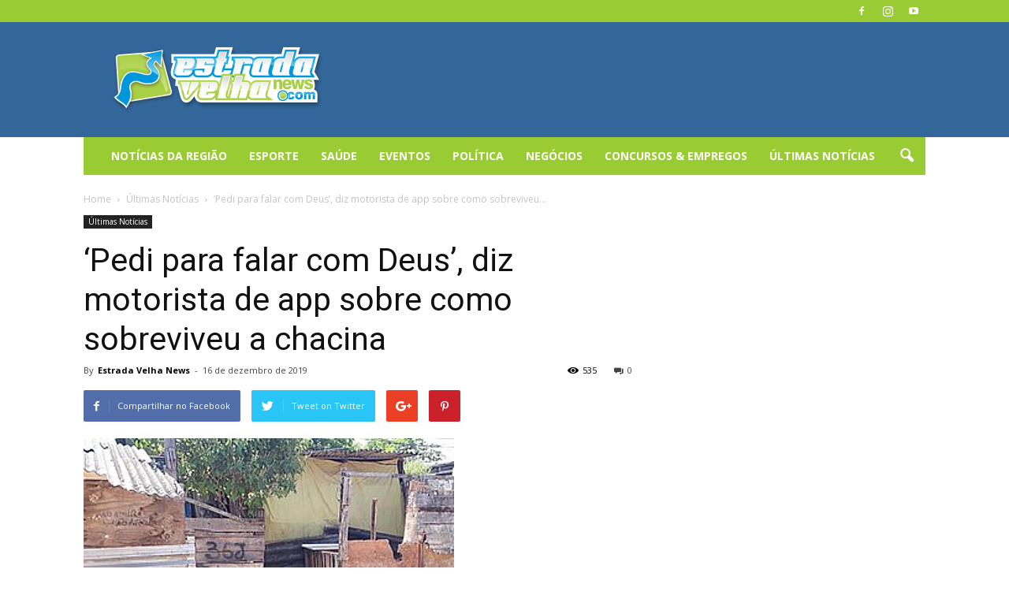

--- FILE ---
content_type: text/html; charset=UTF-8
request_url: https://estradavelhanews.com.br/2019/12/16/pedi-para-falar-com-deus-diz-motorista-de-app-sobre-como-sobreviveu-a-chacina/
body_size: 26596
content:
<!doctype html >
<!--[if IE 8]>    <html class="ie8" lang="en"> <![endif]-->
<!--[if IE 9]>    <html class="ie9" lang="en"> <![endif]-->
<!--[if gt IE 8]><!--> <html lang="pt-BR"> <!--<![endif]-->
<head>
    <title>&#8216;Pedi para falar com Deus&#8217;, diz motorista de app sobre como sobreviveu a chacina | Estrada Velha News</title>
    <meta charset="UTF-8" />
    <meta name="viewport" content="width=device-width, initial-scale=1.0">
    <link rel="pingback" href="https://estradavelhanews.com.br/xmlrpc.php" />
    <meta name='robots' content='max-image-preview:large' />
<meta property="og:image" content="https://estradavelhanews.com.br/wp-content/uploads/2019/12/1DE7D1D4-CFE1-4480-BA7C-28D7EB0219F0.jpeg" /><meta name="author" content="Estrada Velha News">
<link rel="icon" type="image/png" href="http://estradavelhanews.com.br/wp-content/uploads/2021/01/eva-favicon.png"><link rel="apple-touch-icon-precomposed" sizes="76x76" href="http://estradavelhanews.com.br/wp-content/uploads/2020/11/eva-76x76.png"/><link rel="apple-touch-icon-precomposed" sizes="120x120" href="http://estradavelhanews.com.br/wp-content/uploads/2020/11/eva-120x120.png"/><link rel="apple-touch-icon-precomposed" sizes="152x152" href="http://estradavelhanews.com.br/wp-content/uploads/2020/11/eva-152x152.png"/><link rel="apple-touch-icon-precomposed" sizes="114x114" href="http://estradavelhanews.com.br/wp-content/uploads/2020/11/eva-114x114.png"/><link rel="apple-touch-icon-precomposed" sizes="144x144" href="http://estradavelhanews.com.br/wp-content/uploads/2020/11/eva-144x144.png"/><link rel='dns-prefetch' href='//fonts.googleapis.com' />
<link rel="alternate" type="application/rss+xml" title="Feed para Estrada Velha News &raquo;" href="https://estradavelhanews.com.br/feed/" />
<link rel="alternate" type="application/rss+xml" title="Feed de comentários para Estrada Velha News &raquo;" href="https://estradavelhanews.com.br/comments/feed/" />
<link rel="alternate" type="application/rss+xml" title="Feed de comentários para Estrada Velha News &raquo; &#8216;Pedi para falar com Deus&#8217;, diz motorista de app sobre como sobreviveu a chacina" href="https://estradavelhanews.com.br/2019/12/16/pedi-para-falar-com-deus-diz-motorista-de-app-sobre-como-sobreviveu-a-chacina/feed/" />
<link rel="alternate" title="oEmbed (JSON)" type="application/json+oembed" href="https://estradavelhanews.com.br/wp-json/oembed/1.0/embed?url=https%3A%2F%2Festradavelhanews.com.br%2F2019%2F12%2F16%2Fpedi-para-falar-com-deus-diz-motorista-de-app-sobre-como-sobreviveu-a-chacina%2F" />
<link rel="alternate" title="oEmbed (XML)" type="text/xml+oembed" href="https://estradavelhanews.com.br/wp-json/oembed/1.0/embed?url=https%3A%2F%2Festradavelhanews.com.br%2F2019%2F12%2F16%2Fpedi-para-falar-com-deus-diz-motorista-de-app-sobre-como-sobreviveu-a-chacina%2F&#038;format=xml" />
<style id='wp-img-auto-sizes-contain-inline-css' type='text/css'>
img:is([sizes=auto i],[sizes^="auto," i]){contain-intrinsic-size:3000px 1500px}
/*# sourceURL=wp-img-auto-sizes-contain-inline-css */
</style>

<style id='wp-emoji-styles-inline-css' type='text/css'>

	img.wp-smiley, img.emoji {
		display: inline !important;
		border: none !important;
		box-shadow: none !important;
		height: 1em !important;
		width: 1em !important;
		margin: 0 0.07em !important;
		vertical-align: -0.1em !important;
		background: none !important;
		padding: 0 !important;
	}
/*# sourceURL=wp-emoji-styles-inline-css */
</style>
<link rel='stylesheet' id='wp-block-library-css' href='https://estradavelhanews.com.br/wp-includes/css/dist/block-library/style.min.css?ver=6.9' type='text/css' media='all' />
<style id='global-styles-inline-css' type='text/css'>
:root{--wp--preset--aspect-ratio--square: 1;--wp--preset--aspect-ratio--4-3: 4/3;--wp--preset--aspect-ratio--3-4: 3/4;--wp--preset--aspect-ratio--3-2: 3/2;--wp--preset--aspect-ratio--2-3: 2/3;--wp--preset--aspect-ratio--16-9: 16/9;--wp--preset--aspect-ratio--9-16: 9/16;--wp--preset--color--black: #000000;--wp--preset--color--cyan-bluish-gray: #abb8c3;--wp--preset--color--white: #ffffff;--wp--preset--color--pale-pink: #f78da7;--wp--preset--color--vivid-red: #cf2e2e;--wp--preset--color--luminous-vivid-orange: #ff6900;--wp--preset--color--luminous-vivid-amber: #fcb900;--wp--preset--color--light-green-cyan: #7bdcb5;--wp--preset--color--vivid-green-cyan: #00d084;--wp--preset--color--pale-cyan-blue: #8ed1fc;--wp--preset--color--vivid-cyan-blue: #0693e3;--wp--preset--color--vivid-purple: #9b51e0;--wp--preset--gradient--vivid-cyan-blue-to-vivid-purple: linear-gradient(135deg,rgb(6,147,227) 0%,rgb(155,81,224) 100%);--wp--preset--gradient--light-green-cyan-to-vivid-green-cyan: linear-gradient(135deg,rgb(122,220,180) 0%,rgb(0,208,130) 100%);--wp--preset--gradient--luminous-vivid-amber-to-luminous-vivid-orange: linear-gradient(135deg,rgb(252,185,0) 0%,rgb(255,105,0) 100%);--wp--preset--gradient--luminous-vivid-orange-to-vivid-red: linear-gradient(135deg,rgb(255,105,0) 0%,rgb(207,46,46) 100%);--wp--preset--gradient--very-light-gray-to-cyan-bluish-gray: linear-gradient(135deg,rgb(238,238,238) 0%,rgb(169,184,195) 100%);--wp--preset--gradient--cool-to-warm-spectrum: linear-gradient(135deg,rgb(74,234,220) 0%,rgb(151,120,209) 20%,rgb(207,42,186) 40%,rgb(238,44,130) 60%,rgb(251,105,98) 80%,rgb(254,248,76) 100%);--wp--preset--gradient--blush-light-purple: linear-gradient(135deg,rgb(255,206,236) 0%,rgb(152,150,240) 100%);--wp--preset--gradient--blush-bordeaux: linear-gradient(135deg,rgb(254,205,165) 0%,rgb(254,45,45) 50%,rgb(107,0,62) 100%);--wp--preset--gradient--luminous-dusk: linear-gradient(135deg,rgb(255,203,112) 0%,rgb(199,81,192) 50%,rgb(65,88,208) 100%);--wp--preset--gradient--pale-ocean: linear-gradient(135deg,rgb(255,245,203) 0%,rgb(182,227,212) 50%,rgb(51,167,181) 100%);--wp--preset--gradient--electric-grass: linear-gradient(135deg,rgb(202,248,128) 0%,rgb(113,206,126) 100%);--wp--preset--gradient--midnight: linear-gradient(135deg,rgb(2,3,129) 0%,rgb(40,116,252) 100%);--wp--preset--font-size--small: 13px;--wp--preset--font-size--medium: 20px;--wp--preset--font-size--large: 36px;--wp--preset--font-size--x-large: 42px;--wp--preset--spacing--20: 0.44rem;--wp--preset--spacing--30: 0.67rem;--wp--preset--spacing--40: 1rem;--wp--preset--spacing--50: 1.5rem;--wp--preset--spacing--60: 2.25rem;--wp--preset--spacing--70: 3.38rem;--wp--preset--spacing--80: 5.06rem;--wp--preset--shadow--natural: 6px 6px 9px rgba(0, 0, 0, 0.2);--wp--preset--shadow--deep: 12px 12px 50px rgba(0, 0, 0, 0.4);--wp--preset--shadow--sharp: 6px 6px 0px rgba(0, 0, 0, 0.2);--wp--preset--shadow--outlined: 6px 6px 0px -3px rgb(255, 255, 255), 6px 6px rgb(0, 0, 0);--wp--preset--shadow--crisp: 6px 6px 0px rgb(0, 0, 0);}:where(.is-layout-flex){gap: 0.5em;}:where(.is-layout-grid){gap: 0.5em;}body .is-layout-flex{display: flex;}.is-layout-flex{flex-wrap: wrap;align-items: center;}.is-layout-flex > :is(*, div){margin: 0;}body .is-layout-grid{display: grid;}.is-layout-grid > :is(*, div){margin: 0;}:where(.wp-block-columns.is-layout-flex){gap: 2em;}:where(.wp-block-columns.is-layout-grid){gap: 2em;}:where(.wp-block-post-template.is-layout-flex){gap: 1.25em;}:where(.wp-block-post-template.is-layout-grid){gap: 1.25em;}.has-black-color{color: var(--wp--preset--color--black) !important;}.has-cyan-bluish-gray-color{color: var(--wp--preset--color--cyan-bluish-gray) !important;}.has-white-color{color: var(--wp--preset--color--white) !important;}.has-pale-pink-color{color: var(--wp--preset--color--pale-pink) !important;}.has-vivid-red-color{color: var(--wp--preset--color--vivid-red) !important;}.has-luminous-vivid-orange-color{color: var(--wp--preset--color--luminous-vivid-orange) !important;}.has-luminous-vivid-amber-color{color: var(--wp--preset--color--luminous-vivid-amber) !important;}.has-light-green-cyan-color{color: var(--wp--preset--color--light-green-cyan) !important;}.has-vivid-green-cyan-color{color: var(--wp--preset--color--vivid-green-cyan) !important;}.has-pale-cyan-blue-color{color: var(--wp--preset--color--pale-cyan-blue) !important;}.has-vivid-cyan-blue-color{color: var(--wp--preset--color--vivid-cyan-blue) !important;}.has-vivid-purple-color{color: var(--wp--preset--color--vivid-purple) !important;}.has-black-background-color{background-color: var(--wp--preset--color--black) !important;}.has-cyan-bluish-gray-background-color{background-color: var(--wp--preset--color--cyan-bluish-gray) !important;}.has-white-background-color{background-color: var(--wp--preset--color--white) !important;}.has-pale-pink-background-color{background-color: var(--wp--preset--color--pale-pink) !important;}.has-vivid-red-background-color{background-color: var(--wp--preset--color--vivid-red) !important;}.has-luminous-vivid-orange-background-color{background-color: var(--wp--preset--color--luminous-vivid-orange) !important;}.has-luminous-vivid-amber-background-color{background-color: var(--wp--preset--color--luminous-vivid-amber) !important;}.has-light-green-cyan-background-color{background-color: var(--wp--preset--color--light-green-cyan) !important;}.has-vivid-green-cyan-background-color{background-color: var(--wp--preset--color--vivid-green-cyan) !important;}.has-pale-cyan-blue-background-color{background-color: var(--wp--preset--color--pale-cyan-blue) !important;}.has-vivid-cyan-blue-background-color{background-color: var(--wp--preset--color--vivid-cyan-blue) !important;}.has-vivid-purple-background-color{background-color: var(--wp--preset--color--vivid-purple) !important;}.has-black-border-color{border-color: var(--wp--preset--color--black) !important;}.has-cyan-bluish-gray-border-color{border-color: var(--wp--preset--color--cyan-bluish-gray) !important;}.has-white-border-color{border-color: var(--wp--preset--color--white) !important;}.has-pale-pink-border-color{border-color: var(--wp--preset--color--pale-pink) !important;}.has-vivid-red-border-color{border-color: var(--wp--preset--color--vivid-red) !important;}.has-luminous-vivid-orange-border-color{border-color: var(--wp--preset--color--luminous-vivid-orange) !important;}.has-luminous-vivid-amber-border-color{border-color: var(--wp--preset--color--luminous-vivid-amber) !important;}.has-light-green-cyan-border-color{border-color: var(--wp--preset--color--light-green-cyan) !important;}.has-vivid-green-cyan-border-color{border-color: var(--wp--preset--color--vivid-green-cyan) !important;}.has-pale-cyan-blue-border-color{border-color: var(--wp--preset--color--pale-cyan-blue) !important;}.has-vivid-cyan-blue-border-color{border-color: var(--wp--preset--color--vivid-cyan-blue) !important;}.has-vivid-purple-border-color{border-color: var(--wp--preset--color--vivid-purple) !important;}.has-vivid-cyan-blue-to-vivid-purple-gradient-background{background: var(--wp--preset--gradient--vivid-cyan-blue-to-vivid-purple) !important;}.has-light-green-cyan-to-vivid-green-cyan-gradient-background{background: var(--wp--preset--gradient--light-green-cyan-to-vivid-green-cyan) !important;}.has-luminous-vivid-amber-to-luminous-vivid-orange-gradient-background{background: var(--wp--preset--gradient--luminous-vivid-amber-to-luminous-vivid-orange) !important;}.has-luminous-vivid-orange-to-vivid-red-gradient-background{background: var(--wp--preset--gradient--luminous-vivid-orange-to-vivid-red) !important;}.has-very-light-gray-to-cyan-bluish-gray-gradient-background{background: var(--wp--preset--gradient--very-light-gray-to-cyan-bluish-gray) !important;}.has-cool-to-warm-spectrum-gradient-background{background: var(--wp--preset--gradient--cool-to-warm-spectrum) !important;}.has-blush-light-purple-gradient-background{background: var(--wp--preset--gradient--blush-light-purple) !important;}.has-blush-bordeaux-gradient-background{background: var(--wp--preset--gradient--blush-bordeaux) !important;}.has-luminous-dusk-gradient-background{background: var(--wp--preset--gradient--luminous-dusk) !important;}.has-pale-ocean-gradient-background{background: var(--wp--preset--gradient--pale-ocean) !important;}.has-electric-grass-gradient-background{background: var(--wp--preset--gradient--electric-grass) !important;}.has-midnight-gradient-background{background: var(--wp--preset--gradient--midnight) !important;}.has-small-font-size{font-size: var(--wp--preset--font-size--small) !important;}.has-medium-font-size{font-size: var(--wp--preset--font-size--medium) !important;}.has-large-font-size{font-size: var(--wp--preset--font-size--large) !important;}.has-x-large-font-size{font-size: var(--wp--preset--font-size--x-large) !important;}
/*# sourceURL=global-styles-inline-css */
</style>

<style id='classic-theme-styles-inline-css' type='text/css'>
/*! This file is auto-generated */
.wp-block-button__link{color:#fff;background-color:#32373c;border-radius:9999px;box-shadow:none;text-decoration:none;padding:calc(.667em + 2px) calc(1.333em + 2px);font-size:1.125em}.wp-block-file__button{background:#32373c;color:#fff;text-decoration:none}
/*# sourceURL=/wp-includes/css/classic-themes.min.css */
</style>
<link rel='stylesheet' id='google-fonts-style-css' href='https://fonts.googleapis.com/css?family=Open+Sans%3A300italic%2C400%2C400italic%2C600%2C600italic%2C700%7CRoboto%3A300%2C400%2C400italic%2C500%2C500italic%2C700%2C900&#038;ver=6.9' type='text/css' media='all' />
<link rel='stylesheet' id='js_composer_front-css' href='https://estradavelhanews.com.br/wp-content/plugins/js_composer/assets/css/js_composer.min.css?ver=7.5' type='text/css' media='all' />
<link rel='stylesheet' id='td-theme-css' href='https://estradavelhanews.com.br/wp-content/themes/serrasgerais/serrasgerais/style.css?ver=7.7' type='text/css' media='all' />
<script type="text/javascript" src="https://estradavelhanews.com.br/wp-includes/js/jquery/jquery.min.js?ver=3.7.1" id="jquery-core-js"></script>
<script type="text/javascript" src="https://estradavelhanews.com.br/wp-includes/js/jquery/jquery-migrate.min.js?ver=3.4.1" id="jquery-migrate-js"></script>
<script type="text/javascript" id="jquery-js-after">
/* <![CDATA[ */
jQuery(document).ready(function() {
	jQuery(".5b022d32402906cf75b387b373572694").click(function() {
		jQuery.post(
			"https://estradavelhanews.com.br/wp-admin/admin-ajax.php", {
				"action": "quick_adsense_onpost_ad_click",
				"quick_adsense_onpost_ad_index": jQuery(this).attr("data-index"),
				"quick_adsense_nonce": "7d24b735da",
			}, function(response) { }
		);
	});
});

//# sourceURL=jquery-js-after
/* ]]> */
</script>
<script></script><link rel="https://api.w.org/" href="https://estradavelhanews.com.br/wp-json/" /><link rel="alternate" title="JSON" type="application/json" href="https://estradavelhanews.com.br/wp-json/wp/v2/posts/5341" /><link rel="EditURI" type="application/rsd+xml" title="RSD" href="https://estradavelhanews.com.br/xmlrpc.php?rsd" />
<meta name="generator" content="WordPress 6.9" />
<link rel="canonical" href="https://estradavelhanews.com.br/2019/12/16/pedi-para-falar-com-deus-diz-motorista-de-app-sobre-como-sobreviveu-a-chacina/" />
<link rel='shortlink' href='https://estradavelhanews.com.br/?p=5341' />
<script async src="//pagead2.googlesyndication.com/pagead/js/adsbygoogle.js"></script>
<script>
  (adsbygoogle = window.adsbygoogle || []).push({
    google_ad_client: "ca-pub-6008624434635804",
    enable_page_level_ads: true
  });
</script>      <!-- WP bannerize Custom CSS -->
      <style type="text/css">
			/**
 * WP Bannerize Frontend Sample styles
 *
 * @author     =undo= <g.fazioli@undolog.com>
 * @copyright  2008-2013
 * @since      3.0
 */

div.wp_bannerize div {
	text-align : center;
}

div.wp_bannerize div span {
	font-weight : bold;
	text-align  : center;
}

div.wp_bannerize p.wp-bannerize-support {
	text-align            : center;
	padding               : 4px;
	background            : #eee;
	-moz-box-shadow       : 0 0 4px #aaa;
	-webkit-box-shadow    : 0 0 4px #aaa;
	box-shadow            : 0 0 4px #aaa;
	-moz-border-radius    : 32px;
	-webkit-border-radius : 32px;
	border-radius         : 32px;
}	</style>
      <!-- WP bannerize Custom CSS -->
    <!--[if lt IE 9]><script src="https://html5shim.googlecode.com/svn/trunk/html5.js"></script><![endif]-->
    <meta name="generator" content="Powered by WPBakery Page Builder - drag and drop page builder for WordPress."/>

<!-- JS generated by theme -->

<script>
    
    

	    var tdBlocksArray = []; //here we store all the items for the current page

	    //td_block class - each ajax block uses a object of this class for requests
	    function tdBlock() {
		    this.id = '';
		    this.block_type = 1; //block type id (1-234 etc)
		    this.atts = '';
		    this.td_column_number = '';
		    this.td_current_page = 1; //
		    this.post_count = 0; //from wp
		    this.found_posts = 0; //from wp
		    this.max_num_pages = 0; //from wp
		    this.td_filter_value = ''; //current live filter value
		    this.is_ajax_running = false;
		    this.td_user_action = ''; // load more or infinite loader (used by the animation)
		    this.header_color = '';
		    this.ajax_pagination_infinite_stop = ''; //show load more at page x
	    }


        // td_js_generator - mini detector
        (function(){
            var htmlTag = document.getElementsByTagName("html")[0];

            if ( navigator.userAgent.indexOf("MSIE 10.0") > -1 ) {
                htmlTag.className += ' ie10';
            }

            if ( !!navigator.userAgent.match(/Trident.*rv\:11\./) ) {
                htmlTag.className += ' ie11';
            }

            if ( /(iPad|iPhone|iPod)/g.test(navigator.userAgent) ) {
                htmlTag.className += ' td-md-is-ios';
            }

            var user_agent = navigator.userAgent.toLowerCase();
            if ( user_agent.indexOf("android") > -1 ) {
                htmlTag.className += ' td-md-is-android';
            }

            if ( -1 !== navigator.userAgent.indexOf('Mac OS X')  ) {
                htmlTag.className += ' td-md-is-os-x';
            }

            if ( /chrom(e|ium)/.test(navigator.userAgent.toLowerCase()) ) {
               htmlTag.className += ' td-md-is-chrome';
            }

            if ( -1 !== navigator.userAgent.indexOf('Firefox') ) {
                htmlTag.className += ' td-md-is-firefox';
            }

            if ( -1 !== navigator.userAgent.indexOf('Safari') && -1 === navigator.userAgent.indexOf('Chrome') ) {
                htmlTag.className += ' td-md-is-safari';
            }

            if( -1 !== navigator.userAgent.indexOf('IEMobile') ){
                htmlTag.className += ' td-md-is-iemobile';
            }

        })();




        var tdLocalCache = {};

        ( function () {
            "use strict";

            tdLocalCache = {
                data: {},
                remove: function (resource_id) {
                    delete tdLocalCache.data[resource_id];
                },
                exist: function (resource_id) {
                    return tdLocalCache.data.hasOwnProperty(resource_id) && tdLocalCache.data[resource_id] !== null;
                },
                get: function (resource_id) {
                    return tdLocalCache.data[resource_id];
                },
                set: function (resource_id, cachedData) {
                    tdLocalCache.remove(resource_id);
                    tdLocalCache.data[resource_id] = cachedData;
                }
            };
        })();

    
    
var td_viewport_interval_list=[{"limitBottom":767,"sidebarWidth":228},{"limitBottom":1018,"sidebarWidth":300},{"limitBottom":1140,"sidebarWidth":324}];
var td_animation_stack_effect="type0";
var tds_animation_stack=true;
var td_animation_stack_specific_selectors=".entry-thumb, img";
var td_animation_stack_general_selectors=".td-animation-stack img, .post img";
var td_ajax_url="https:\/\/estradavelhanews.com.br\/wp-admin\/admin-ajax.php?td_theme_name=Newspaper&v=7.7";
var td_get_template_directory_uri="https:\/\/estradavelhanews.com.br\/wp-content\/themes\/serrasgerais\/serrasgerais";
var tds_snap_menu="";
var tds_logo_on_sticky="";
var tds_header_style="3";
var td_please_wait="Por favor, espere...";
var td_email_user_pass_incorrect="User or password incorrect!";
var td_email_user_incorrect="Email or username incorrect!";
var td_email_incorrect="Email incorrect!";
var tds_more_articles_on_post_enable="";
var tds_more_articles_on_post_time_to_wait="";
var tds_more_articles_on_post_pages_distance_from_top=0;
var tds_theme_color_site_wide="#4db2ec";
var tds_smart_sidebar="";
var tdThemeName="Newspaper";
var td_magnific_popup_translation_tPrev="Previous (Left arrow key)";
var td_magnific_popup_translation_tNext="Next (Right arrow key)";
var td_magnific_popup_translation_tCounter="%curr% of %total%";
var td_magnific_popup_translation_ajax_tError=" O conte\u00fado de% url% n\u00e3o p\u00f4de ser carregado.";
var td_magnific_popup_translation_image_tError="A imagem #% curr% n\u00e3o p\u00f4de ser carregada.";
var td_ad_background_click_link="";
var td_ad_background_click_target="";
</script>

<!-- Global site tag (gtag.js) - Google Analytics -->
<script async src="https://www.googletagmanager.com/gtag/js?id=UA-120158859-1"></script>
<script>
  window.dataLayer = window.dataLayer || [];
  function gtag(){dataLayer.push(arguments);}
  gtag('js', new Date());

  gtag('config', 'UA-120158859-1');
</script>
<noscript><style> .wpb_animate_when_almost_visible { opacity: 1; }</style></noscript>	<script async src="https://pagead2.googlesyndication.com/pagead/js/adsbygoogle.js?client=ca-pub-9754492124215403"
     crossorigin="anonymous"></script>

</head>

<body class="wp-singular post-template-default single single-post postid-5341 single-format-standard wp-theme-serrasgeraisserrasgerais pedi-para-falar-com-deus-diz-motorista-de-app-sobre-como-sobreviveu-a-chacina global-block-template-1 wpb-js-composer js-comp-ver-7.5 vc_responsive td-animation-stack-type0 td-full-layout" itemscope="itemscope" itemtype="https://schema.org/WebPage">

        <div class="td-scroll-up"><i class="td-icon-menu-up"></i></div>
    
    <div class="td-menu-background"></div>
<div id="td-mobile-nav">
    <div class="td-mobile-container">
        <!-- mobile menu top section -->
        <div class="td-menu-socials-wrap">
            <!-- socials -->
            <div class="td-menu-socials">
                
        <span class="td-social-icon-wrap">
            <a target="_blank" href="https://www.facebook.com/estradavelhanews/" title="Facebook">
                <i class="td-icon-font td-icon-facebook"></i>
            </a>
        </span>
        <span class="td-social-icon-wrap">
            <a target="_blank" href="https://www.instagram.com/estradavelhanews/" title="Instagram">
                <i class="td-icon-font td-icon-instagram"></i>
            </a>
        </span>
        <span class="td-social-icon-wrap">
            <a target="_blank" href="https://www.youtube.com/fairplayagencia" title="Youtube">
                <i class="td-icon-font td-icon-youtube"></i>
            </a>
        </span>            </div>
            <!-- close button -->
            <div class="td-mobile-close">
                <a href="#"><i class="td-icon-close-mobile"></i></a>
            </div>
        </div>

        <!-- login section -->
        
        <!-- menu section -->
        <div class="td-mobile-content">
            <div class="menu-topo-container"><ul id="menu-topo" class="td-mobile-main-menu"><li id="menu-item-7784" class="menu-item menu-item-type-taxonomy menu-item-object-category menu-item-first menu-item-7784"><a href="https://estradavelhanews.com.br/category/noticias-da-regiao/">Notícias da Região</a></li>
<li id="menu-item-36" class="menu-item menu-item-type-taxonomy menu-item-object-category menu-item-36"><a href="https://estradavelhanews.com.br/category/esporte/">Esporte</a></li>
<li id="menu-item-38" class="menu-item menu-item-type-taxonomy menu-item-object-category menu-item-38"><a href="https://estradavelhanews.com.br/category/saude/">Saúde</a></li>
<li id="menu-item-1270" class="menu-item menu-item-type-taxonomy menu-item-object-category menu-item-1270"><a href="https://estradavelhanews.com.br/category/eventos/">Eventos</a></li>
<li id="menu-item-276" class="menu-item menu-item-type-taxonomy menu-item-object-category menu-item-276"><a href="https://estradavelhanews.com.br/category/politica/">Política</a></li>
<li id="menu-item-378" class="menu-item menu-item-type-taxonomy menu-item-object-category menu-item-378"><a href="https://estradavelhanews.com.br/category/negocios/">Negócios</a></li>
<li id="menu-item-1269" class="menu-item menu-item-type-taxonomy menu-item-object-category menu-item-1269"><a href="https://estradavelhanews.com.br/category/empregos-concursos/">Concursos &#038; Empregos</a></li>
<li id="menu-item-39" class="menu-item menu-item-type-taxonomy menu-item-object-category current-post-ancestor current-menu-parent current-post-parent menu-item-39"><a href="https://estradavelhanews.com.br/category/ultimas-noticias/">Últimas Notícias</a></li>
</ul></div>        </div>
    </div>

    <!-- register/login section -->
    </div>    <div class="td-search-background"></div>
<div class="td-search-wrap-mob">
	<div class="td-drop-down-search" aria-labelledby="td-header-search-button">
		<form method="get" class="td-search-form" action="https://estradavelhanews.com.br/">
			<!-- close button -->
			<div class="td-search-close">
				<a href="#"><i class="td-icon-close-mobile"></i></a>
			</div>
			<div role="search" class="td-search-input">
				<span>Pesquise</span>
				<input id="td-header-search-mob" type="text" value="" name="s" autocomplete="off" />
			</div>
		</form>
		<div id="td-aj-search-mob"></div>
	</div>
</div>    
    
    <div id="td-outer-wrap" class="td-theme-wrap">
    
        <!--
Header style 3
-->

<div class="td-header-wrap td-header-style-3">

    <div class="td-header-top-menu-full">
        <div class="td-container td-header-row td-header-top-menu">
            
    <div class="top-bar-style-1">
        
<div class="td-header-sp-top-menu">


	</div>
        <div class="td-header-sp-top-widget">
    
        <span class="td-social-icon-wrap">
            <a target="_blank" href="https://www.facebook.com/estradavelhanews/" title="Facebook">
                <i class="td-icon-font td-icon-facebook"></i>
            </a>
        </span>
        <span class="td-social-icon-wrap">
            <a target="_blank" href="https://www.instagram.com/estradavelhanews/" title="Instagram">
                <i class="td-icon-font td-icon-instagram"></i>
            </a>
        </span>
        <span class="td-social-icon-wrap">
            <a target="_blank" href="https://www.youtube.com/fairplayagencia" title="Youtube">
                <i class="td-icon-font td-icon-youtube"></i>
            </a>
        </span></div>
    </div>

<!-- LOGIN MODAL -->
        </div>
    </div>

    <div class="td-banner-wrap-full">
        <div class="td-container td-header-row td-header-header">
            <div class="td-header-sp-logo">
                        <a class="td-main-logo" href="https://estradavelhanews.com.br/">
            <img class="td-retina-data" data-retina="http://estradavelhanews.com.br/wp-content/uploads/2020/11/eva-544x180.png" src="http://estradavelhanews.com.br/wp-content/uploads/2020/11/eva-272x90.png" alt=""/>
            <span class="td-visual-hidden">Estrada Velha News</span>
        </a>
                </div>
            <div class="td-header-sp-recs">
                <div class="td-header-rec-wrap">
    <div class="td-a-rec td-a-rec-id-header  "></div>
</div>            </div>
        </div>
    </div>

    <div class="td-header-menu-wrap-full">
        <div class="td-header-menu-wrap">
            <div class="td-container td-header-row td-header-main-menu black-menu">
                <div id="td-header-menu" role="navigation">
    <div id="td-top-mobile-toggle"><a href="#"><i class="td-icon-font td-icon-mobile"></i></a></div>
    <div class="td-main-menu-logo td-logo-in-header">
        		<a class="td-mobile-logo td-sticky-disable" href="https://estradavelhanews.com.br/">
			<img class="td-retina-data" data-retina="http://estradavelhanews.com.br/wp-content/uploads/2020/11/eva-280x96.png" src="http://estradavelhanews.com.br/wp-content/uploads/2020/11/eva-140x48.png" alt=""/>
		</a>
			<a class="td-header-logo td-sticky-disable" href="https://estradavelhanews.com.br/">
			<img class="td-retina-data" data-retina="http://estradavelhanews.com.br/wp-content/uploads/2020/11/eva-544x180.png" src="http://estradavelhanews.com.br/wp-content/uploads/2020/11/eva-272x90.png" alt=""/>
		</a>
	    </div>
    <div class="menu-topo-container"><ul id="menu-topo-1" class="sf-menu"><li class="menu-item menu-item-type-taxonomy menu-item-object-category menu-item-first td-menu-item td-normal-menu menu-item-7784"><a href="https://estradavelhanews.com.br/category/noticias-da-regiao/">Notícias da Região</a></li>
<li class="menu-item menu-item-type-taxonomy menu-item-object-category td-menu-item td-normal-menu menu-item-36"><a href="https://estradavelhanews.com.br/category/esporte/">Esporte</a></li>
<li class="menu-item menu-item-type-taxonomy menu-item-object-category td-menu-item td-normal-menu menu-item-38"><a href="https://estradavelhanews.com.br/category/saude/">Saúde</a></li>
<li class="menu-item menu-item-type-taxonomy menu-item-object-category td-menu-item td-normal-menu menu-item-1270"><a href="https://estradavelhanews.com.br/category/eventos/">Eventos</a></li>
<li class="menu-item menu-item-type-taxonomy menu-item-object-category td-menu-item td-normal-menu menu-item-276"><a href="https://estradavelhanews.com.br/category/politica/">Política</a></li>
<li class="menu-item menu-item-type-taxonomy menu-item-object-category td-menu-item td-normal-menu menu-item-378"><a href="https://estradavelhanews.com.br/category/negocios/">Negócios</a></li>
<li class="menu-item menu-item-type-taxonomy menu-item-object-category td-menu-item td-normal-menu menu-item-1269"><a href="https://estradavelhanews.com.br/category/empregos-concursos/">Concursos &#038; Empregos</a></li>
<li class="menu-item menu-item-type-taxonomy menu-item-object-category current-post-ancestor current-menu-parent current-post-parent td-menu-item td-normal-menu menu-item-39"><a href="https://estradavelhanews.com.br/category/ultimas-noticias/">Últimas Notícias</a></li>
</ul></div></div>


<div class="td-search-wrapper">
    <div id="td-top-search">
        <!-- Search -->
        <div class="header-search-wrap">
            <div class="dropdown header-search">
                <a id="td-header-search-button" href="#" role="button" class="dropdown-toggle " data-toggle="dropdown"><i class="td-icon-search"></i></a>
                <a id="td-header-search-button-mob" href="#" role="button" class="dropdown-toggle " data-toggle="dropdown"><i class="td-icon-search"></i></a>
            </div>
        </div>
    </div>
</div>

<div class="header-search-wrap">
	<div class="dropdown header-search">
		<div class="td-drop-down-search" aria-labelledby="td-header-search-button">
			<form method="get" class="td-search-form" action="https://estradavelhanews.com.br/">
				<div role="search" class="td-head-form-search-wrap">
					<input id="td-header-search" type="text" value="" name="s" autocomplete="off" /><input class="wpb_button wpb_btn-inverse btn" type="submit" id="td-header-search-top" value="Pesquise" />
				</div>
			</form>
			<div id="td-aj-search"></div>
		</div>
	</div>
</div>            </div>
        </div>
    </div>

</div><div class="td-main-content-wrap">

    <div class="td-container td-post-template-default ">
        <div class="td-crumb-container"><div class="entry-crumbs" itemscope itemtype="http://schema.org/BreadcrumbList"><span class="td-bred-first"><a href="https://estradavelhanews.com.br/">Home</a></span> <i class="td-icon-right td-bread-sep"></i> <span itemscope itemprop="itemListElement" itemtype="http://schema.org/ListItem">
                               <a title="Ver todas as mensagens Últimas Notícias" class="entry-crumb" itemscope itemprop="item" itemtype="http://schema.org/Thing" href="https://estradavelhanews.com.br/category/ultimas-noticias/">
                                  <span itemprop="name">Últimas Notícias</span>    </a>    <meta itemprop="position" content = "1"></span> <i class="td-icon-right td-bread-sep td-bred-no-url-last"></i> <span class="td-bred-no-url-last">&#8216;Pedi para falar com Deus&#8217;, diz motorista de app sobre como sobreviveu...</span></div></div>

        <div class="td-pb-row">
                                    <div class="td-pb-span8 td-main-content" role="main">
                            <div class="td-ss-main-content">
                                
    <article id="post-5341" class="post-5341 post type-post status-publish format-standard has-post-thumbnail hentry category-ultimas-noticias tag-chacina tag-salvador tag-tragedia tag-violencia" itemscope itemtype="https://schema.org/Article">
        <div class="td-post-header">

            <ul class="td-category"><li class="entry-category"><a  href="https://estradavelhanews.com.br/category/ultimas-noticias/">Últimas Notícias</a></li></ul>
            <header class="td-post-title">
                <h1 class="entry-title">&#8216;Pedi para falar com Deus&#8217;, diz motorista de app sobre como sobreviveu a chacina</h1>

                

                <div class="td-module-meta-info">
                    <div class="td-post-author-name"><div class="td-author-by">By</div> <a href="https://estradavelhanews.com.br/author/terrasantanoti/">Estrada Velha News</a><div class="td-author-line"> - </div> </div>                    <span class="td-post-date"><time class="entry-date updated td-module-date" datetime="2019-12-16T18:00:55+00:00" >16 de dezembro de 2019</time></span>                    <div class="td-post-comments"><a href="https://estradavelhanews.com.br/2019/12/16/pedi-para-falar-com-deus-diz-motorista-de-app-sobre-como-sobreviveu-a-chacina/#respond"><i class="td-icon-comments"></i>0</a></div>                    <div class="td-post-views"><i class="td-icon-views"></i><span class="td-nr-views-5341">535</span></div>                </div>

            </header>

        </div>

        <div class="td-post-sharing td-post-sharing-top ">
				<div class="td-default-sharing">
		            <a class="td-social-sharing-buttons td-social-facebook" href="https://www.facebook.com/sharer.php?u=https%3A%2F%2Festradavelhanews.com.br%2F2019%2F12%2F16%2Fpedi-para-falar-com-deus-diz-motorista-de-app-sobre-como-sobreviveu-a-chacina%2F" onclick="window.open(this.href, 'mywin','left=50,top=50,width=600,height=350,toolbar=0'); return false;"><i class="td-icon-facebook"></i><div class="td-social-but-text"> Compartilhar no Facebook</div></a>
		            <a class="td-social-sharing-buttons td-social-twitter" href="https://twitter.com/intent/tweet?text=%E2%80%98Pedi+para+falar+com+Deus%E2%80%99%2C+diz+motorista+de+app+sobre+como+sobreviveu+a+chacina&url=https%3A%2F%2Festradavelhanews.com.br%2F2019%2F12%2F16%2Fpedi-para-falar-com-deus-diz-motorista-de-app-sobre-como-sobreviveu-a-chacina%2F&via=Estrada+Velha+News"  ><i class="td-icon-twitter"></i><div class="td-social-but-text">Tweet on Twitter</div></a>
		            <a class="td-social-sharing-buttons td-social-google" href="https://plus.google.com/share?url=https://estradavelhanews.com.br/2019/12/16/pedi-para-falar-com-deus-diz-motorista-de-app-sobre-como-sobreviveu-a-chacina/" onclick="window.open(this.href, 'mywin','left=50,top=50,width=600,height=350,toolbar=0'); return false;"><i class="td-icon-googleplus"></i></a>
		            <a class="td-social-sharing-buttons td-social-pinterest" href="https://pinterest.com/pin/create/button/?url=https://estradavelhanews.com.br/2019/12/16/pedi-para-falar-com-deus-diz-motorista-de-app-sobre-como-sobreviveu-a-chacina/&amp;media=https://estradavelhanews.com.br/wp-content/uploads/2019/12/1DE7D1D4-CFE1-4480-BA7C-28D7EB0219F0.jpeg&description=%E2%80%98Pedi+para+falar+com+Deus%E2%80%99%2C+diz+motorista+de+app+sobre+como+sobreviveu+a+chacina" onclick="window.open(this.href, 'mywin','left=50,top=50,width=600,height=350,toolbar=0'); return false;"><i class="td-icon-pinterest"></i></a>
		            <a class="td-social-sharing-buttons td-social-whatsapp" href="whatsapp://send?text=%E2%80%98Pedi+para+falar+com+Deus%E2%80%99%2C+diz+motorista+de+app+sobre+como+sobreviveu+a+chacina%20-%20https%3A%2F%2Festradavelhanews.com.br%2F2019%2F12%2F16%2Fpedi-para-falar-com-deus-diz-motorista-de-app-sobre-como-sobreviveu-a-chacina%2F" ><i class="td-icon-whatsapp"></i></a>
	            </div></div>

        <div class="td-post-content">

        <div class="td-post-featured-image"><a href="https://estradavelhanews.com.br/wp-content/uploads/2019/12/1DE7D1D4-CFE1-4480-BA7C-28D7EB0219F0.jpeg" data-caption=""><img width="470" height="270" class="entry-thumb td-modal-image" src="https://estradavelhanews.com.br/wp-content/uploads/2019/12/1DE7D1D4-CFE1-4480-BA7C-28D7EB0219F0.jpeg" srcset="https://estradavelhanews.com.br/wp-content/uploads/2019/12/1DE7D1D4-CFE1-4480-BA7C-28D7EB0219F0.jpeg 470w, https://estradavelhanews.com.br/wp-content/uploads/2019/12/1DE7D1D4-CFE1-4480-BA7C-28D7EB0219F0-300x172.jpeg 300w" sizes="(max-width: 470px) 100vw, 470px" alt="" title="1DE7D1D4-CFE1-4480-BA7C-28D7EB0219F0"/></a></div>
        <div class="5b022d32402906cf75b387b373572694" data-index="1" style="float: none; margin:10px 0 10px 0; text-align:center;">
<script async src="//pagead2.googlesyndication.com/pagead/js/adsbygoogle.js"></script>
<script>
  (adsbygoogle = window.adsbygoogle || []).push({
    google_ad_client: "ca-pub-6008624434635804",
    enable_page_level_ads: true
  });
</script>
</div>
<p class="bodytext">O motorista que sobreviveu à chacina que terminou com quatro motoristas de aplicativo mortos na quinta-feira (12), contou como conseguiu escapar da emboscada montada por traficantes no bairro da Mata Escura. Em entrevista à TV Bahia, o motorista relatou que quando percebeu que iria ser morto pediu aos assassinos para falar com Deus.</p>
<p class="bodytext">&#8220;Quando eles [suspeitos] começaram a enrolar, aí perguntei &#8216;eu posso falar com Deus?&#8217;. Ele falou &#8216;pode&#8217;, aí foi o momento que eu falei, &#8216;o senhor é o Deus das causas impossíveis, eu estou no laço do passarinheiro, me tira do laço do passarinheiro, eleva meus olhos para os montes de um onde vem meu socorro, vem do senhor que veio do céu e da terra e quando chegou no final da oração do salmo 121&#8217;, o rapaz [suspeito] colocou a pistola em cima da geladeira para pegar o morto [uma das vítimas]&#8221;, relatou o motorista.</p>
<p class="bodytext">Na entrevista à TV Bahia, o motorista ressaltou que nesse momento só conseguiu escapar porque o motorista  <a href="https://www.correio24horas.com.br/noticia/nid/se-ele-nao-lutasse-ia-ser-mais-gente-morta-diz-mulher-de-vitima-veja-video/" target="_blank" rel="noopener">Genivaldo da Silva Félix, de 48 anos, tentou reagir e ele conseguiu fugir. Genivaldo morreu. </a></p>
<div class="single-publicidade">
<div id="minhabahia_300x250_01">
<p class="bodytext">&#8220;Eu falei &#8216;irmão, pelo amor de Deus, sou pai de família, vocês não têm necessidade de matar [as vítimas]&#8217;. Aí, ele falou: &#8216;Se dependesse de mim, não morria ninguém, mas quem manda é o coroa&#8217;. Ele disse que era para matar todo mundo'&#8221;, disse o motorista à TV Bahia.</p>
<p class="bodytext">Na entrevista, ele relatou que quando começou a fugir pelo matagal os bandidos começaram a atirar.</p>
<p class="bodytext">&#8220;Pulei e eles falaram &#8216;poca, poca, poca&#8217; e começaram a dar tiros um atrás do outro. E eu embolando, embolando que eu pensei que era mato normal. Quando eu pisei [no chão], eu desci, a lama veio até o peito”, disse o motorista que relatou ainda que pulou em um barranco e se escondeu na lama para conseguir despistar os criminosos. Foi ele quem chamou a polícia e informou onde ocorreu o crime.</p>
<div class="single-publicidade">
<div id="div-gpt-ad-1558981264142-0">
<blockquote>
<p class="bodytext">Foi o momento que primeiro eu ouvi os gritos, quando estava subindo e depois eu ouvi os tiros. Eu falei, eles estão matando os meus amigos. Eles me sequestraram, aí foi que o segurança me levou para a portaria, chamou apoio, aí a polícia chegou, foi o momento que eu dobrei o meu joelho e agradeci a Deus, que só Deus das causas impossíveis pode me salvar &#8220;, disse o sobrevivente em entrevista à TV Bahia</p>
</blockquote>
<p class="bodytext">O motorista sobrevivente também contou que ele precisou segurar em árvores para conseguir fugir. &#8220;Eu não conseguia sair andando, porque a lama estava até o peito. Então, eu segurava na árvore e rastejava, só que quando eu segurava, a árvore balançava e então eles atiravam na direção da árvore que estava balançando&#8221;.</p>
<div class="single-publicidade">
<div id="div-gpt-ad-1558981401166-0" data-google-query-id="CNaqs9WGu-YCFUJTwQodkvIC6A">
<div id="google_ads_iframe_/44585206/c24h_internas_300x250_04_0__container__"></div>
</div>
</div>
<p class="bodytext">O motorista disse que conseguiu chamar a polícia após chegar em área do presídio de Salvador, que fica no bairro da Mata Escura, próximo do local onde aconteceu o sequestro.</p>
<p class="bodytext">&#8220;Quando eu cheguei no final [do barranco], eu vi os cachorros latindo e Deus falando, &#8216;os cachorros vão ser sua salvação, porque com certeza o segurança vai ouvir os cachorros latindo&#8217;. Quando eu cheguei próximo aos cachorros latindo já era a parte de cima em plano e não aguentava andar e Deus falava &#8216;levante que você vai voltar para casa, use toda a força que você tem (&#8230;) Eu levantei [da lama] e levantei o braço. Como é um local que acho que era do presídio, se eu não me engano, eu levantei a mão e o segurança já veio com a arma em punho, só que ele viu que eu estava todo sujo de lama, eu caí e não tinha mais força, caí e pedi socorro&#8221;, disse o motorista que relatou aos agentes que havia sido sequestrado.</p>
<p class="bodytext"><strong>Violência</strong></p>
<div class="single-publicidade">
<div id="div-gpt-ad-1558985512674-0" data-google-query-id="COvgs9WGu-YCFUV_wQodrZUKpQ" data-boostbox-banner-identifier="5f998d19e74bdd8f412b2566-14df9ef2a30a34">
<div id="google_ads_iframe_/44585206/c24h_internas_300x250_05_0__container__"></div>
</div>
</div>
<p class="bodytext">O traficante Jeferson Palmeira Soares Santos, 30, suspeito de ser o mandante da chacina que resultou na morte de quatro motoristas de aplicativo foi assassinado sábado (14). Segundo a família, que foi reconhecer o corpo no Instituto Médico Legal (IML), o crime teria sido ação de uma fação rival. Isso porque receberam fotos e vídeos de Jeferson sendo agredido e morto  por  no dia seguinte à chacina.</p>
<p class="bodytext">Até pouco tempo, Jéferson era um homem trabalhador, bom cozinheiro e dedicado à igreja. Pelo menos, era assim que a família o via. “Isso antes de se desviar do caminho do bem, de virar a cabeça”, como relatou ao CORREIO nesse domingo o seu avô, Raimundo Palmeira, 78 anos, quando foi reconhecer o corpo do neto. O pai do criminoso, o autônomo Carlos Alberto Soares, 65 anos, e uma prima, que preferiu não revelar o nome, também estiveram no IML e confirmaram o envolvimento dele com o tráfico.<br />
Mesmo com a notícia do fim de Jeferson, os parentes lamentavam, acima de tudo, o fato de ele ter se tornado criminoso, apesar de toda a educação que recebeu. “Vivia com a Bíblia debaixo do braço e quase vira pastor. Ia para a Igreja Batista da Mata Escura. Pregava bonito! Conhecia a palavra! As amizades ruins levaram ele para o mal caminho”, disse o pai.</p>
<p class="bodytext">De acordo com informação dos familiares, antes de se meter no tráfico, Jeferson teria trabalhado como auxiliar de serviços gerais e cozinheiro do Hospital Manoel Vitorino, em Nazaré. “Depois, começou a se envolver, a ostentar, frequentar festa de paredão, postar foto com arma no WhattsApp”, contou a prima. “Ele começou a ficar famoso e ganhar dinheiro. Aí subiu para a cabeça”, completa.</p>
<div class="single-publicidade">
<div id="div-gpt-ad-1563386375579-0" data-google-query-id="CMWdtNWGu-YCFUZlwQodr4YD9Q">
<div id="google_ads_iframe_/44585206/c24h_internas_300x250_06_0__container__"></div>
</div>
</div>
<p class="bodytext">Apesar de terem ido reconhecer o corpo, até o início da tarde de ontem os familiares não tinham a confirmação oficial da morte de Jeferson. A Polícia Civil informou que o corpo que estava no IML ainda não havia sido identificado.</p>
<p class="bodytext">Mas a família tinha certeza de sua morte. Até porque os homicidas de Jeferson fizeram questão de fazer uma foto dele rendido, com uma pistola apontada para seu rosto. Em seguida, gravaram um vídeo executando-o em um matagal escuro.</p>
<p class="bodytext">Especula-se também sobre a morte da mulher de Jeferson, conhecida como Jaqueline, que teria sido assassinada antes mesmo do traficante, logo depois das execuções dos motoristas de aplicativos. “Essa era a segunda mulher dele. Tinha dois filhos, mas não eram dele”, contou a prima.</p>
<p class="bodytext">Não se tem ideia de onde Jeferson teria sido morto. “Só recebemos as fotos e os vídeos”, disse a prima. A família não chega a afirmar que ele foi o mandante da emboscada dos motoristas de aplicativo, mas o próprio avô do traficante confirma que a avó do rapaz (e não a mãe como inicialmente havia se especulado) passou mal na noite dos crimes. E ele teria recorrido a alguns aplicativos de transportes sem sucesso. Este, teria sido o motivo dos crimes</p>
<p class="bodytext">Raimundo Palmeira conta que, com a morte da mãe de Jeferson, vítima de câncer, os avós o criaram. Ultimamente, ele circulava entre a localidade Paz e Bem, no Santo Inácio, e a casa dos avós, na Mata Escura. O pai mora próximo, no mesmo bairro. “Ele teve educação, sim! Nunca faltou nada! Não foi por falta de orientação. Tanto que os outros cinco irmãos vivem suas vidas normalmente. Um deles mora comigo e os outros têm suas famílias. De uma hora pra outra, Jeferson virou a cabeça”, lamentou o pai.</p>
<p class="bodytext"><strong>Crime </strong><br />
Os quatro motoristas de aplicativos foram encontrados mortos, com sinais de golpes de facão, na manhã de sexta-feira, na comunidade Paz e Vida, na Mata Escura. Os corpos foram encontrados enrolados em sacos plásticos, numa área de vegetação da localidade, a poucos metros de um barraco, onde as vítimas foram mantidas em cárcere privado, torturadas e depois executadas.</p>
<p class="bodytext">Os homens assassinados foram identificados como Alisson Silva Damasceno dos Santos (27), Daniel Santos da Silva (30), Genivaldo da Silva Félix (48) e Sávio da Silva Dias (23). Segundo a polícia, eles são motoristas dos aplicativos Uber e 99.<br />
Um quinto motorista de aplicativo conseguiu escapar dos criminosos e relatou à polícia que todas as vítimas foram atraídas ao local para uma emboscada após atenderem ao chamado de duas travestis, que solicitaram as corridas para a comunidade.</p>
</div>
<p>Fonte: Correio On Line</p>
</div>
</div>
</div>
<!--CusAds0-->
<div style="font-size: 0px; height: 0px; line-height: 0px; margin: 0; padding: 0; clear: both;"></div>        </div>


        <footer>
                        
            <div class="td-post-source-tags">
                                <ul class="td-tags td-post-small-box clearfix"><li><span>TAGS</span></li><li><a href="https://estradavelhanews.com.br/tag/chacina/">chacina</a></li><li><a href="https://estradavelhanews.com.br/tag/salvador/">Salvador</a></li><li><a href="https://estradavelhanews.com.br/tag/tragedia/">Tragedia</a></li><li><a href="https://estradavelhanews.com.br/tag/violencia/">violência</a></li></ul>            </div>

            <div class="td-post-sharing td-post-sharing-bottom td-with-like"><span class="td-post-share-title">COMPARTILHAR</span>
            <div class="td-default-sharing">
	            <a class="td-social-sharing-buttons td-social-facebook" href="https://www.facebook.com/sharer.php?u=https%3A%2F%2Festradavelhanews.com.br%2F2019%2F12%2F16%2Fpedi-para-falar-com-deus-diz-motorista-de-app-sobre-como-sobreviveu-a-chacina%2F" onclick="window.open(this.href, 'mywin','left=50,top=50,width=600,height=350,toolbar=0'); return false;"><i class="td-icon-facebook"></i><div class="td-social-but-text">Facebook</div></a>
	            <a class="td-social-sharing-buttons td-social-twitter" href="https://twitter.com/intent/tweet?text=%E2%80%98Pedi+para+falar+com+Deus%E2%80%99%2C+diz+motorista+de+app+sobre+como+sobreviveu+a+chacina&url=https%3A%2F%2Festradavelhanews.com.br%2F2019%2F12%2F16%2Fpedi-para-falar-com-deus-diz-motorista-de-app-sobre-como-sobreviveu-a-chacina%2F&via=Estrada+Velha+News"><i class="td-icon-twitter"></i><div class="td-social-but-text">Twitter</div></a>
	            <a class="td-social-sharing-buttons td-social-google" href="https://plus.google.com/share?url=https://estradavelhanews.com.br/2019/12/16/pedi-para-falar-com-deus-diz-motorista-de-app-sobre-como-sobreviveu-a-chacina/" onclick="window.open(this.href, 'mywin','left=50,top=50,width=600,height=350,toolbar=0'); return false;"><i class="td-icon-googleplus"></i></a>
	            <a class="td-social-sharing-buttons td-social-pinterest" href="https://pinterest.com/pin/create/button/?url=https://estradavelhanews.com.br/2019/12/16/pedi-para-falar-com-deus-diz-motorista-de-app-sobre-como-sobreviveu-a-chacina/&amp;media=https://estradavelhanews.com.br/wp-content/uploads/2019/12/1DE7D1D4-CFE1-4480-BA7C-28D7EB0219F0.jpeg&description=%E2%80%98Pedi+para+falar+com+Deus%E2%80%99%2C+diz+motorista+de+app+sobre+como+sobreviveu+a+chacina" onclick="window.open(this.href, 'mywin','left=50,top=50,width=600,height=350,toolbar=0'); return false;"><i class="td-icon-pinterest"></i></a>
	            <a class="td-social-sharing-buttons td-social-whatsapp" href="whatsapp://send?text=%E2%80%98Pedi+para+falar+com+Deus%E2%80%99%2C+diz+motorista+de+app+sobre+como+sobreviveu+a+chacina%20-%20https%3A%2F%2Festradavelhanews.com.br%2F2019%2F12%2F16%2Fpedi-para-falar-com-deus-diz-motorista-de-app-sobre-como-sobreviveu-a-chacina%2F" ><i class="td-icon-whatsapp"></i></a>
            </div><div class="td-classic-sharing"><ul><li class="td-classic-facebook"><iframe frameBorder="0" src="https://www.facebook.com/plugins/like.php?href=https://estradavelhanews.com.br/2019/12/16/pedi-para-falar-com-deus-diz-motorista-de-app-sobre-como-sobreviveu-a-chacina/&amp;layout=button_count&amp;show_faces=false&amp;width=105&amp;action=like&amp;colorscheme=light&amp;height=21" style="border:none; overflow:hidden; width:105px; height:21px; background-color:transparent;"></iframe></li><li class="td-classic-twitter"><a href="https://twitter.com/share" class="twitter-share-button" data-url="https://estradavelhanews.com.br/2019/12/16/pedi-para-falar-com-deus-diz-motorista-de-app-sobre-como-sobreviveu-a-chacina/" data-text="&#8216;Pedi para falar com Deus&#8217;, diz motorista de app sobre como sobreviveu a chacina" data-via="" data-lang="en">tweet</a> <script>!function(d,s,id){var js,fjs=d.getElementsByTagName(s)[0];if(!d.getElementById(id)){js=d.createElement(s);js.id=id;js.src="//platform.twitter.com/widgets.js";fjs.parentNode.insertBefore(js,fjs);}}(document,"script","twitter-wjs");</script></li></ul></div></div>            <div class="td-block-row td-post-next-prev"><div class="td-block-span6 td-post-prev-post"><div class="td-post-next-prev-content"><span>Artigo anterior</span><a href="https://estradavelhanews.com.br/2019/12/16/coaraci-ba-recebe-publico-de-toda-regiao-para-celebrar-o-seu-dia/">Coaraci/BA recebe público de toda região para celebrar o seu dia</a></div></div><div class="td-next-prev-separator"></div><div class="td-block-span6 td-post-next-post"><div class="td-post-next-prev-content"><span>Artigo seguinte</span><a href="https://estradavelhanews.com.br/2019/12/16/amanda-vence-randamie-e-mantem-cinturao-aldo-perde-para-moraes/">Amanda vence Randamie e mantém cinturão; Aldo perde para Moraes</a></div></div></div>            <div class="author-box-wrap"><a href="https://estradavelhanews.com.br/author/terrasantanoti/"><img alt='' src='https://secure.gravatar.com/avatar/3cc2731c83082f29ed9d9c4a8265b1485536bcf6cc90e18a109abcd4be6d7a47?s=96&#038;d=mm&#038;r=g' srcset='https://secure.gravatar.com/avatar/3cc2731c83082f29ed9d9c4a8265b1485536bcf6cc90e18a109abcd4be6d7a47?s=192&#038;d=mm&#038;r=g 2x' class='avatar avatar-96 photo' height='96' width='96' decoding='async'/></a><div class="desc"><div class="td-author-name vcard author"><span class="fn"><a href="https://estradavelhanews.com.br/author/terrasantanoti/">Estrada Velha News</a></span></div><div class="td-author-description"></div><div class="td-author-social"></div><div class="clearfix"></div></div></div>	        <span style="display: none;" itemprop="author" itemscope itemtype="https://schema.org/Person"><meta itemprop="name" content="Estrada Velha News"></span><meta itemprop="datePublished" content="2019-12-16T18:00:55+00:00"><meta itemprop="dateModified" content="2019-12-16T18:00:55-03:00"><meta itemscope itemprop="mainEntityOfPage" itemType="https://schema.org/WebPage" itemid="https://estradavelhanews.com.br/2019/12/16/pedi-para-falar-com-deus-diz-motorista-de-app-sobre-como-sobreviveu-a-chacina/"/><span style="display: none;" itemprop="publisher" itemscope itemtype="https://schema.org/Organization"><span style="display: none;" itemprop="logo" itemscope itemtype="https://schema.org/ImageObject"><meta itemprop="url" content="http://estradavelhanews.com.br/wp-content/uploads/2020/11/eva-272x90.png"></span><meta itemprop="name" content="Estrada Velha News"></span><meta itemprop="headline " content="&#039;Pedi para falar com Deus&#039;, diz motorista de app sobre como sobreviveu a chacina"><span style="display: none;" itemprop="image" itemscope itemtype="https://schema.org/ImageObject"><meta itemprop="url" content="https://estradavelhanews.com.br/wp-content/uploads/2019/12/1DE7D1D4-CFE1-4480-BA7C-28D7EB0219F0.jpeg"><meta itemprop="width" content="470"><meta itemprop="height" content="270"></span>        </footer>

    </article> <!-- /.post -->

    <div class="td_block_wrap td_block_related_posts td_uid_3_696ac18cd71cf_rand td_with_ajax_pagination td-pb-border-top td_block_template_1"  data-td-block-uid="td_uid_3_696ac18cd71cf" ><script>var block_td_uid_3_696ac18cd71cf = new tdBlock();
block_td_uid_3_696ac18cd71cf.id = "td_uid_3_696ac18cd71cf";
block_td_uid_3_696ac18cd71cf.atts = '{"limit":3,"sort":"","post_ids":"","tag_slug":"","autors_id":"","installed_post_types":"","category_id":"","category_ids":"","custom_title":"","custom_url":"","show_child_cat":"","sub_cat_ajax":"","ajax_pagination":"next_prev","header_color":"","header_text_color":"","ajax_pagination_infinite_stop":"","td_column_number":3,"td_ajax_preloading":"","td_ajax_filter_type":"td_custom_related","td_ajax_filter_ids":"","td_filter_default_txt":"Todos","color_preset":"","border_top":"","class":"td_uid_3_696ac18cd71cf_rand","el_class":"","offset":"","css":"","tdc_css":"","tdc_css_class":"td_uid_3_696ac18cd71cf_rand","live_filter":"cur_post_same_categories","live_filter_cur_post_id":5341,"live_filter_cur_post_author":"1","block_template_id":""}';
block_td_uid_3_696ac18cd71cf.td_column_number = "3";
block_td_uid_3_696ac18cd71cf.block_type = "td_block_related_posts";
block_td_uid_3_696ac18cd71cf.post_count = "3";
block_td_uid_3_696ac18cd71cf.found_posts = "830";
block_td_uid_3_696ac18cd71cf.header_color = "";
block_td_uid_3_696ac18cd71cf.ajax_pagination_infinite_stop = "";
block_td_uid_3_696ac18cd71cf.max_num_pages = "277";
tdBlocksArray.push(block_td_uid_3_696ac18cd71cf);
</script><h4 class="td-related-title td-block-title"><a id="td_uid_4_696ac18cd8b12" class="td-related-left td-cur-simple-item" data-td_filter_value="" data-td_block_id="td_uid_3_696ac18cd71cf" href="#">ARTIGOS RELACIONADOS</a><a id="td_uid_5_696ac18cd8b15" class="td-related-right" data-td_filter_value="td_related_more_from_author" data-td_block_id="td_uid_3_696ac18cd71cf" href="#">MAIS DO AUTOR</a></h4><div id=td_uid_3_696ac18cd71cf class="td_block_inner">

	<div class="td-related-row">

	<div class="td-related-span4">

        <div class="td_module_related_posts td-animation-stack td_mod_related_posts">
            <div class="td-module-image">
                <div class="td-module-thumb"><a href="https://estradavelhanews.com.br/2026/01/16/avicultura-baiana-cresce-163-em-2025-e-inicia-2026-com-expectativas-otimistas/" rel="bookmark" title="Avicultura baiana cresce 16,3% em 2025 e inicia 2026 com expectativas otimistas"><img width="218" height="150" class="entry-thumb" src="https://estradavelhanews.com.br/wp-content/uploads/2026/01/galinha-27042022131011980-218x150.jpeg" srcset="https://estradavelhanews.com.br/wp-content/uploads/2026/01/galinha-27042022131011980-218x150.jpeg 218w, https://estradavelhanews.com.br/wp-content/uploads/2026/01/galinha-27042022131011980-100x70.jpeg 100w" sizes="(max-width: 218px) 100vw, 218px" alt="" title="Avicultura baiana cresce 16,3% em 2025 e inicia 2026 com expectativas otimistas"/></a></div>                            </div>
            <div class="item-details">
                <h3 class="entry-title td-module-title"><a href="https://estradavelhanews.com.br/2026/01/16/avicultura-baiana-cresce-163-em-2025-e-inicia-2026-com-expectativas-otimistas/" rel="bookmark" title="Avicultura baiana cresce 16,3% em 2025 e inicia 2026 com expectativas otimistas">Avicultura baiana cresce 16,3% em 2025 e inicia 2026 com expectativas otimistas</a></h3>            </div>
        </div>
        
	</div> <!-- ./td-related-span4 -->

	<div class="td-related-span4">

        <div class="td_module_related_posts td-animation-stack td_mod_related_posts">
            <div class="td-module-image">
                <div class="td-module-thumb"><a href="https://estradavelhanews.com.br/2026/01/15/fifa-define-base-da-selecao-brasileira-nos-eua-para-a-copa-do-mundo/" rel="bookmark" title="Fifa define base da Seleção Brasileira nos EUA para a Copa do Mundo"><img width="218" height="150" class="entry-thumb" src="https://estradavelhanews.com.br/wp-content/uploads/2026/01/fifa-define-base-da-selecao-brasileira-nos-eua-par0137613700202601150653-ScaleDownProportional-218x150.webp" srcset="https://estradavelhanews.com.br/wp-content/uploads/2026/01/fifa-define-base-da-selecao-brasileira-nos-eua-par0137613700202601150653-ScaleDownProportional-218x150.webp 218w, https://estradavelhanews.com.br/wp-content/uploads/2026/01/fifa-define-base-da-selecao-brasileira-nos-eua-par0137613700202601150653-ScaleDownProportional-100x70.webp 100w" sizes="(max-width: 218px) 100vw, 218px" alt="" title="Fifa define base da Seleção Brasileira nos EUA para a Copa do Mundo"/></a></div>                            </div>
            <div class="item-details">
                <h3 class="entry-title td-module-title"><a href="https://estradavelhanews.com.br/2026/01/15/fifa-define-base-da-selecao-brasileira-nos-eua-para-a-copa-do-mundo/" rel="bookmark" title="Fifa define base da Seleção Brasileira nos EUA para a Copa do Mundo">Fifa define base da Seleção Brasileira nos EUA para a Copa do Mundo</a></h3>            </div>
        </div>
        
	</div> <!-- ./td-related-span4 -->

	<div class="td-related-span4">

        <div class="td_module_related_posts td-animation-stack td_mod_related_posts">
            <div class="td-module-image">
                <div class="td-module-thumb"><a href="https://estradavelhanews.com.br/2026/01/14/janeiro-branco/" rel="bookmark" title="Janeiro Branco"><img width="218" height="150" class="entry-thumb" src="https://estradavelhanews.com.br/wp-content/uploads/2026/01/Janeiro-Branco0137598200202601132242-ScaleDownProportional-218x150.webp" srcset="https://estradavelhanews.com.br/wp-content/uploads/2026/01/Janeiro-Branco0137598200202601132242-ScaleDownProportional-218x150.webp 218w, https://estradavelhanews.com.br/wp-content/uploads/2026/01/Janeiro-Branco0137598200202601132242-ScaleDownProportional-100x70.webp 100w" sizes="(max-width: 218px) 100vw, 218px" alt="" title="Janeiro Branco"/></a></div>                            </div>
            <div class="item-details">
                <h3 class="entry-title td-module-title"><a href="https://estradavelhanews.com.br/2026/01/14/janeiro-branco/" rel="bookmark" title="Janeiro Branco">Janeiro Branco</a></h3>            </div>
        </div>
        
	</div> <!-- ./td-related-span4 --></div><!--./row-fluid--></div><div class="td-next-prev-wrap"><a href="#" class="td-ajax-prev-page ajax-page-disabled" id="prev-page-td_uid_3_696ac18cd71cf" data-td_block_id="td_uid_3_696ac18cd71cf"><i class="td-icon-font td-icon-menu-left"></i></a><a href="#"  class="td-ajax-next-page" id="next-page-td_uid_3_696ac18cd71cf" data-td_block_id="td_uid_3_696ac18cd71cf"><i class="td-icon-font td-icon-menu-right"></i></a></div></div> <!-- ./block -->
	<div class="comments" id="comments">
        	<div id="respond" class="comment-respond">
		<h3 id="reply-title" class="comment-reply-title">DEIXE UMA RESPOSTA <small><a rel="nofollow" id="cancel-comment-reply-link" href="/2019/12/16/pedi-para-falar-com-deus-diz-motorista-de-app-sobre-como-sobreviveu-a-chacina/#respond" style="display:none;">Cancelar resposta</a></small></h3><form action="https://estradavelhanews.com.br/wp-comments-post.php" method="post" id="commentform" class="comment-form"><div class="clearfix"></div>
				<div class="comment-form-input-wrap td-form-comment">
					<textarea placeholder=" COMENTE" id="comment" name="comment" cols="45" rows="8" aria-required="true"></textarea>
					<div class="td-warning-comment">Please enter your comment!</div>
				</div>
		        <div class="comment-form-input-wrap td-form-author">
			            <input class="" id="author" name="author" placeholder="Nome:*" type="text" value="" size="30"  aria-required='true' />
			            <div class="td-warning-author">Please enter your name here</div>
			         </div>
<div class="comment-form-input-wrap td-form-email">
			            <input class="" id="email" name="email" placeholder="Email:*" type="text" value="" size="30"  aria-required='true' />
			            <div class="td-warning-email-error">You have entered an incorrect email address!</div>
			            <div class="td-warning-email">Please enter your email address here</div>
			         </div>
<div class="comment-form-input-wrap td-form-url">
			            <input class="" id="url" name="url" placeholder="Website:" type="text" value="" size="30" />
                     </div>
<p class="comment-form-cookies-consent"><input id="wp-comment-cookies-consent" name="wp-comment-cookies-consent" type="checkbox" value="yes" /> <label for="wp-comment-cookies-consent">Salvar meus dados neste navegador para a próxima vez que eu comentar.</label></p>
<p class="form-submit"><input name="submit" type="submit" id="submit" class="submit" value="Publicar comentário" /> <input type='hidden' name='comment_post_ID' value='5341' id='comment_post_ID' />
<input type='hidden' name='comment_parent' id='comment_parent' value='0' />
</p></form>	</div><!-- #respond -->
	    </div> <!-- /.content -->
                            </div>
                        </div>
                        <div class="td-pb-span4 td-main-sidebar" role="complementary">
                            <div class="td-ss-main-sidebar">
                                                            </div>
                        </div>
                            </div> <!-- /.td-pb-row -->
    </div> <!-- /.td-container -->
</div> <!-- /.td-main-content-wrap -->


<!-- Instagram -->



<!-- Footer -->
<div class="td-footer-wrapper">
    <div class="td-container">

	    <div class="td-pb-row">
		    <div class="td-pb-span12">
			    		    </div>
	    </div>

        <div class="td-pb-row">

            <div class="td-pb-span4">
                <div class="td_block_wrap td_block_7 td_uid_7_696ac18cda9ba_rand td-pb-border-top td_block_template_1"  data-td-block-uid="td_uid_7_696ac18cda9ba" ><script>var block_td_uid_7_696ac18cda9ba = new tdBlock();
block_td_uid_7_696ac18cda9ba.id = "td_uid_7_696ac18cda9ba";
block_td_uid_7_696ac18cda9ba.atts = '{"limit":3,"sort":"featured","post_ids":"","tag_slug":"","autors_id":"","installed_post_types":"","category_id":"","category_ids":"","custom_title":"EDITOR","custom_url":"","show_child_cat":"","sub_cat_ajax":"","ajax_pagination":"","header_color":"","header_text_color":"","ajax_pagination_infinite_stop":"","td_column_number":1,"td_ajax_preloading":"","td_ajax_filter_type":"","td_ajax_filter_ids":"","td_filter_default_txt":"Todos","color_preset":"","border_top":"","class":"td_uid_7_696ac18cda9ba_rand","el_class":"","offset":"","css":"","tdc_css":"","tdc_css_class":"td_uid_7_696ac18cda9ba_rand","live_filter":"","live_filter_cur_post_id":"","live_filter_cur_post_author":"","block_template_id":""}';
block_td_uid_7_696ac18cda9ba.td_column_number = "1";
block_td_uid_7_696ac18cda9ba.block_type = "td_block_7";
block_td_uid_7_696ac18cda9ba.post_count = "1";
block_td_uid_7_696ac18cda9ba.found_posts = "1";
block_td_uid_7_696ac18cda9ba.header_color = "";
block_td_uid_7_696ac18cda9ba.ajax_pagination_infinite_stop = "";
block_td_uid_7_696ac18cda9ba.max_num_pages = "1";
tdBlocksArray.push(block_td_uid_7_696ac18cda9ba);
</script><div class="td-block-title-wrap"><h4 class="block-title"><span class="td-pulldown-size">EDITOR</span></h4></div><div id=td_uid_7_696ac18cda9ba class="td_block_inner">

	<div class="td-block-span12">

        <div class="td_module_6 td_module_wrap td-animation-stack">

        <div class="td-module-thumb"><a href="https://estradavelhanews.com.br/2018/12/19/clientes-do-banco-do-brasil-poderao-sacar-dinheiro-pelo-whatsapp/" rel="bookmark" title="Clientes do Banco do Brasil poderão sacar dinheiro pelo WhatsApp"><img width="100" height="70" class="entry-thumb" src="https://estradavelhanews.com.br/wp-content/uploads/2018/12/4A0F45A8-E2EE-4D7F-A82A-2961EFADD0FE-100x70.jpeg" srcset="https://estradavelhanews.com.br/wp-content/uploads/2018/12/4A0F45A8-E2EE-4D7F-A82A-2961EFADD0FE-100x70.jpeg 100w, https://estradavelhanews.com.br/wp-content/uploads/2018/12/4A0F45A8-E2EE-4D7F-A82A-2961EFADD0FE-218x150.jpeg 218w" sizes="(max-width: 100px) 100vw, 100px" alt="" title="Clientes do Banco do Brasil poderão sacar dinheiro pelo WhatsApp"/></a></div>
        <div class="item-details">
            <h3 class="entry-title td-module-title"><a href="https://estradavelhanews.com.br/2018/12/19/clientes-do-banco-do-brasil-poderao-sacar-dinheiro-pelo-whatsapp/" rel="bookmark" title="Clientes do Banco do Brasil poderão sacar dinheiro pelo WhatsApp">Clientes do Banco do Brasil poderão sacar dinheiro pelo WhatsApp</a></h3>            <div class="td-module-meta-info">
                                                <span class="td-post-date"><time class="entry-date updated td-module-date" datetime="2018-12-19T23:32:38+00:00" >19 de dezembro de 2018</time></span>                            </div>
        </div>

        </div>

        
	</div> <!-- ./td-block-span12 --></div></div> <!-- ./block -->                            </div>

            <div class="td-pb-span4">
                <div class="td_block_wrap td_block_7 td_uid_8_696ac18cdbcc2_rand td-pb-border-top td_block_template_1"  data-td-block-uid="td_uid_8_696ac18cdbcc2" ><script>var block_td_uid_8_696ac18cdbcc2 = new tdBlock();
block_td_uid_8_696ac18cdbcc2.id = "td_uid_8_696ac18cdbcc2";
block_td_uid_8_696ac18cdbcc2.atts = '{"limit":3,"sort":"popular","post_ids":"","tag_slug":"","autors_id":"","installed_post_types":"","category_id":"","category_ids":"","custom_title":"\u00daLTIMOS ARTIGOS","custom_url":"","show_child_cat":"","sub_cat_ajax":"","ajax_pagination":"","header_color":"","header_text_color":"","ajax_pagination_infinite_stop":"","td_column_number":1,"td_ajax_preloading":"","td_ajax_filter_type":"","td_ajax_filter_ids":"","td_filter_default_txt":"Todos","color_preset":"","border_top":"","class":"td_uid_8_696ac18cdbcc2_rand","el_class":"","offset":"","css":"","tdc_css":"","tdc_css_class":"td_uid_8_696ac18cdbcc2_rand","live_filter":"","live_filter_cur_post_id":"","live_filter_cur_post_author":"","block_template_id":""}';
block_td_uid_8_696ac18cdbcc2.td_column_number = "1";
block_td_uid_8_696ac18cdbcc2.block_type = "td_block_7";
block_td_uid_8_696ac18cdbcc2.post_count = "3";
block_td_uid_8_696ac18cdbcc2.found_posts = "4887";
block_td_uid_8_696ac18cdbcc2.header_color = "";
block_td_uid_8_696ac18cdbcc2.ajax_pagination_infinite_stop = "";
block_td_uid_8_696ac18cdbcc2.max_num_pages = "1629";
tdBlocksArray.push(block_td_uid_8_696ac18cdbcc2);
</script><div class="td-block-title-wrap"><h4 class="block-title"><span class="td-pulldown-size">ÚLTIMOS ARTIGOS</span></h4></div><div id=td_uid_8_696ac18cdbcc2 class="td_block_inner">

	<div class="td-block-span12">

        <div class="td_module_6 td_module_wrap td-animation-stack">

        <div class="td-module-thumb"><a href="https://estradavelhanews.com.br/2020/01/03/secretaria-da-educacao-abre-inscricoes-segunda-6-para-mais-de-12-mil-vagas-de-cursos-tecnicos-de-nivel-medio/" rel="bookmark" title="Secretaria da Educação abre inscrições segunda (6) para mais de 12 mil vagas de cursos técnicos de nível médio"><img width="100" height="70" class="entry-thumb" src="https://estradavelhanews.com.br/wp-content/uploads/2020/01/10720144-D136-4FFE-BB60-9623C25C791F-100x70.jpeg" srcset="https://estradavelhanews.com.br/wp-content/uploads/2020/01/10720144-D136-4FFE-BB60-9623C25C791F-100x70.jpeg 100w, https://estradavelhanews.com.br/wp-content/uploads/2020/01/10720144-D136-4FFE-BB60-9623C25C791F-218x150.jpeg 218w, https://estradavelhanews.com.br/wp-content/uploads/2020/01/10720144-D136-4FFE-BB60-9623C25C791F-534x366.jpeg 534w" sizes="(max-width: 100px) 100vw, 100px" alt="" title="Secretaria da Educação abre inscrições segunda (6) para mais de 12 mil vagas de cursos técnicos de nível médio"/></a></div>
        <div class="item-details">
            <h3 class="entry-title td-module-title"><a href="https://estradavelhanews.com.br/2020/01/03/secretaria-da-educacao-abre-inscricoes-segunda-6-para-mais-de-12-mil-vagas-de-cursos-tecnicos-de-nivel-medio/" rel="bookmark" title="Secretaria da Educação abre inscrições segunda (6) para mais de 12 mil vagas de cursos técnicos de nível médio">Secretaria da Educação abre inscrições segunda (6) para mais de 12...</a></h3>            <div class="td-module-meta-info">
                                                <span class="td-post-date"><time class="entry-date updated td-module-date" datetime="2020-01-03T08:04:43+00:00" >3 de janeiro de 2020</time></span>                            </div>
        </div>

        </div>

        
	</div> <!-- ./td-block-span12 -->

	<div class="td-block-span12">

        <div class="td_module_6 td_module_wrap td-animation-stack">

        <div class="td-module-thumb"><a href="https://estradavelhanews.com.br/2018/11/25/acidente-em-santa-barbara-morador-disse-que-salvou-cerca-de-20-pessoas-e-entregou-os-celulares-das-vitimas-para-a-policia/" rel="bookmark" title="Acidente em Santa Bárbara: morador disse que salvou cerca de 20 pessoas e entregou os celulares das vítimas para a polícia"><img width="100" height="70" class="entry-thumb" src="https://estradavelhanews.com.br/wp-content/uploads/2018/11/CCC1B7C6-548E-4D74-B8B5-A987164FED96-100x70.jpeg" srcset="https://estradavelhanews.com.br/wp-content/uploads/2018/11/CCC1B7C6-548E-4D74-B8B5-A987164FED96-100x70.jpeg 100w, https://estradavelhanews.com.br/wp-content/uploads/2018/11/CCC1B7C6-548E-4D74-B8B5-A987164FED96-218x150.jpeg 218w" sizes="(max-width: 100px) 100vw, 100px" alt="" title="Acidente em Santa Bárbara: morador disse que salvou cerca de 20 pessoas e entregou os celulares das vítimas para a polícia"/></a></div>
        <div class="item-details">
            <h3 class="entry-title td-module-title"><a href="https://estradavelhanews.com.br/2018/11/25/acidente-em-santa-barbara-morador-disse-que-salvou-cerca-de-20-pessoas-e-entregou-os-celulares-das-vitimas-para-a-policia/" rel="bookmark" title="Acidente em Santa Bárbara: morador disse que salvou cerca de 20 pessoas e entregou os celulares das vítimas para a polícia">Acidente em Santa Bárbara: morador disse que salvou cerca de 20...</a></h3>            <div class="td-module-meta-info">
                                                <span class="td-post-date"><time class="entry-date updated td-module-date" datetime="2018-11-25T19:31:40+00:00" >25 de novembro de 2018</time></span>                            </div>
        </div>

        </div>

        
	</div> <!-- ./td-block-span12 -->

	<div class="td-block-span12">

        <div class="td_module_6 td_module_wrap td-animation-stack">

        <div class="td-module-thumb"><a href="https://estradavelhanews.com.br/2018/11/25/acidente-gravissimo-em-santa-barbara/" rel="bookmark" title="Acidente gravissimo: com diversas vítimas em Santa Bárbara, Bahia."><img width="100" height="70" class="entry-thumb" src="https://estradavelhanews.com.br/wp-content/uploads/2018/11/3315fb0f-9e34-4786-8b19-c47d1426d2af-100x70.jpg" srcset="https://estradavelhanews.com.br/wp-content/uploads/2018/11/3315fb0f-9e34-4786-8b19-c47d1426d2af-100x70.jpg 100w, https://estradavelhanews.com.br/wp-content/uploads/2018/11/3315fb0f-9e34-4786-8b19-c47d1426d2af-218x150.jpg 218w" sizes="(max-width: 100px) 100vw, 100px" alt="" title="Acidente gravissimo: com diversas vítimas em Santa Bárbara, Bahia."/></a></div>
        <div class="item-details">
            <h3 class="entry-title td-module-title"><a href="https://estradavelhanews.com.br/2018/11/25/acidente-gravissimo-em-santa-barbara/" rel="bookmark" title="Acidente gravissimo: com diversas vítimas em Santa Bárbara, Bahia.">Acidente gravissimo: com diversas vítimas em Santa Bárbara, Bahia.</a></h3>            <div class="td-module-meta-info">
                                                <span class="td-post-date"><time class="entry-date updated td-module-date" datetime="2018-11-25T13:23:15+00:00" >25 de novembro de 2018</time></span>                            </div>
        </div>

        </div>

        
	</div> <!-- ./td-block-span12 --></div></div> <!-- ./block -->                            </div>

            <div class="td-pb-span4">
                <div class="td_block_wrap td_block_popular_categories td_uid_9_696ac18ce8360_rand widget widget_categories td-pb-border-top td_block_template_1"  data-td-block-uid="td_uid_9_696ac18ce8360" ><h4 class="block-title"><span class="td-pulldown-size">CATEGORIAS</span></h4><ul class="td-pb-padding-side"><li><a href="https://estradavelhanews.com.br/category/entretenimento/">Entretenimento<span class="td-cat-no">2569</span></a></li><li><a href="https://estradavelhanews.com.br/category/noticias-da-estado/">Notícias do Estado<span class="td-cat-no">1054</span></a></li><li><a href="https://estradavelhanews.com.br/category/ultimas-noticias/">Últimas Notícias<span class="td-cat-no">831</span></a></li><li><a href="https://estradavelhanews.com.br/category/noticias-da-regiao/">Notícias da Região<span class="td-cat-no">394</span></a></li><li><a href="https://estradavelhanews.com.br/category/esporte/">Esporte<span class="td-cat-no">330</span></a></li><li><a href="https://estradavelhanews.com.br/category/sem-categoria/">Sem categoria<span class="td-cat-no">195</span></a></li><li><a href="https://estradavelhanews.com.br/category/saude/">Saúde<span class="td-cat-no">179</span></a></li><li><a href="https://estradavelhanews.com.br/category/eventos/">Eventos<span class="td-cat-no">174</span></a></li><li><a href="https://estradavelhanews.com.br/category/negocios/">Negócios<span class="td-cat-no">114</span></a></li></ul></div> <!-- ./block -->                            </div>
        </div>
    </div>
    <div class="td-footer-bottom-full">
        <div class="td-container">
            <div class="td-pb-row">
                <div class="td-pb-span3"><aside class="footer-logo-wrap"><a href="https://estradavelhanews.com.br/"><img class="td-retina-data" src="http://estradavelhanews.com.br/wp-content/uploads/2020/11/eva-272x90.png" data-retina="http://estradavelhanews.com.br/wp-content/uploads/2020/11/eva-544x180.png" alt="" title=""/></a></aside></div><div class="td-pb-span5"><aside class="footer-text-wrap"><div class="block-title"><span>SOBRE NÓS</span></div></aside></div><div class="td-pb-span4"><aside class="footer-social-wrap td-social-style-2"><div class="block-title"><span>REDES SOCIAIS</span></div>
        <span class="td-social-icon-wrap">
            <a target="_blank" href="https://www.facebook.com/estradavelhanews/" title="Facebook">
                <i class="td-icon-font td-icon-facebook"></i>
            </a>
        </span>
        <span class="td-social-icon-wrap">
            <a target="_blank" href="https://www.instagram.com/estradavelhanews/" title="Instagram">
                <i class="td-icon-font td-icon-instagram"></i>
            </a>
        </span>
        <span class="td-social-icon-wrap">
            <a target="_blank" href="https://www.youtube.com/fairplayagencia" title="Youtube">
                <i class="td-icon-font td-icon-youtube"></i>
            </a>
        </span></aside></div>            </div>
        </div>
    </div>
</div>

<!-- Sub Footer -->
    <div class="td-sub-footer-container">
        <div class="td-container">
            <div class="td-pb-row">
                <div class="td-pb-span7 td-sub-footer-menu">
                                        </div>

                <div class="td-pb-span5 td-sub-footer-copy">
                    &copy;                 </div>
            </div>
        </div>
    </div>
</div><!--close td-outer-wrap-->

<script type="speculationrules">
{"prefetch":[{"source":"document","where":{"and":[{"href_matches":"/*"},{"not":{"href_matches":["/wp-*.php","/wp-admin/*","/wp-content/uploads/*","/wp-content/*","/wp-content/plugins/*","/wp-content/themes/serrasgerais/serrasgerais/*","/*\\?(.+)"]}},{"not":{"selector_matches":"a[rel~=\"nofollow\"]"}},{"not":{"selector_matches":".no-prefetch, .no-prefetch a"}}]},"eagerness":"conservative"}]}
</script>


    <!--

        Theme: Newspaper by tagDiv 2016
        Version: 7.7 (rara)
        Deploy mode: deploy
        Speed booster: v4.5

        uid: 696ac18ce9b2b
    -->

    <div style="display:none"><a href="http://dlwordpress.com/">Free WordPress Themes</a>, <a href="https://dlandroid24.com/">Free Android Games</a></div><script type="text/javascript" src="https://estradavelhanews.com.br/wp-content/themes/serrasgerais/serrasgerais/js/tagdiv_theme.min.js?ver=7.7" id="td-site-min-js"></script>
<script type="text/javascript" src="https://estradavelhanews.com.br/wp-includes/js/comment-reply.min.js?ver=6.9" id="comment-reply-js" async="async" data-wp-strategy="async" fetchpriority="low"></script>
<script type="text/javascript" id="wp_bannerize_frontend_js-js-extra">
/* <![CDATA[ */
var wpBannerizeJavascriptLocalization = {"ajaxURL":"https://estradavelhanews.com.br/wp-admin/admin-ajax.php"};
//# sourceURL=wp_bannerize_frontend_js-js-extra
/* ]]> */
</script>
<script type="text/javascript" src="https://estradavelhanews.com.br/wp-content/plugins/wp-bannerize/js/wpBannerizeFrontend.min.js?ver=3.1.6" id="wp_bannerize_frontend_js-js"></script>
<script id="wp-emoji-settings" type="application/json">
{"baseUrl":"https://s.w.org/images/core/emoji/17.0.2/72x72/","ext":".png","svgUrl":"https://s.w.org/images/core/emoji/17.0.2/svg/","svgExt":".svg","source":{"concatemoji":"https://estradavelhanews.com.br/wp-includes/js/wp-emoji-release.min.js?ver=6.9"}}
</script>
<script type="module">
/* <![CDATA[ */
/*! This file is auto-generated */
const a=JSON.parse(document.getElementById("wp-emoji-settings").textContent),o=(window._wpemojiSettings=a,"wpEmojiSettingsSupports"),s=["flag","emoji"];function i(e){try{var t={supportTests:e,timestamp:(new Date).valueOf()};sessionStorage.setItem(o,JSON.stringify(t))}catch(e){}}function c(e,t,n){e.clearRect(0,0,e.canvas.width,e.canvas.height),e.fillText(t,0,0);t=new Uint32Array(e.getImageData(0,0,e.canvas.width,e.canvas.height).data);e.clearRect(0,0,e.canvas.width,e.canvas.height),e.fillText(n,0,0);const a=new Uint32Array(e.getImageData(0,0,e.canvas.width,e.canvas.height).data);return t.every((e,t)=>e===a[t])}function p(e,t){e.clearRect(0,0,e.canvas.width,e.canvas.height),e.fillText(t,0,0);var n=e.getImageData(16,16,1,1);for(let e=0;e<n.data.length;e++)if(0!==n.data[e])return!1;return!0}function u(e,t,n,a){switch(t){case"flag":return n(e,"\ud83c\udff3\ufe0f\u200d\u26a7\ufe0f","\ud83c\udff3\ufe0f\u200b\u26a7\ufe0f")?!1:!n(e,"\ud83c\udde8\ud83c\uddf6","\ud83c\udde8\u200b\ud83c\uddf6")&&!n(e,"\ud83c\udff4\udb40\udc67\udb40\udc62\udb40\udc65\udb40\udc6e\udb40\udc67\udb40\udc7f","\ud83c\udff4\u200b\udb40\udc67\u200b\udb40\udc62\u200b\udb40\udc65\u200b\udb40\udc6e\u200b\udb40\udc67\u200b\udb40\udc7f");case"emoji":return!a(e,"\ud83e\u1fac8")}return!1}function f(e,t,n,a){let r;const o=(r="undefined"!=typeof WorkerGlobalScope&&self instanceof WorkerGlobalScope?new OffscreenCanvas(300,150):document.createElement("canvas")).getContext("2d",{willReadFrequently:!0}),s=(o.textBaseline="top",o.font="600 32px Arial",{});return e.forEach(e=>{s[e]=t(o,e,n,a)}),s}function r(e){var t=document.createElement("script");t.src=e,t.defer=!0,document.head.appendChild(t)}a.supports={everything:!0,everythingExceptFlag:!0},new Promise(t=>{let n=function(){try{var e=JSON.parse(sessionStorage.getItem(o));if("object"==typeof e&&"number"==typeof e.timestamp&&(new Date).valueOf()<e.timestamp+604800&&"object"==typeof e.supportTests)return e.supportTests}catch(e){}return null}();if(!n){if("undefined"!=typeof Worker&&"undefined"!=typeof OffscreenCanvas&&"undefined"!=typeof URL&&URL.createObjectURL&&"undefined"!=typeof Blob)try{var e="postMessage("+f.toString()+"("+[JSON.stringify(s),u.toString(),c.toString(),p.toString()].join(",")+"));",a=new Blob([e],{type:"text/javascript"});const r=new Worker(URL.createObjectURL(a),{name:"wpTestEmojiSupports"});return void(r.onmessage=e=>{i(n=e.data),r.terminate(),t(n)})}catch(e){}i(n=f(s,u,c,p))}t(n)}).then(e=>{for(const n in e)a.supports[n]=e[n],a.supports.everything=a.supports.everything&&a.supports[n],"flag"!==n&&(a.supports.everythingExceptFlag=a.supports.everythingExceptFlag&&a.supports[n]);var t;a.supports.everythingExceptFlag=a.supports.everythingExceptFlag&&!a.supports.flag,a.supports.everything||((t=a.source||{}).concatemoji?r(t.concatemoji):t.wpemoji&&t.twemoji&&(r(t.twemoji),r(t.wpemoji)))});
//# sourceURL=https://estradavelhanews.com.br/wp-includes/js/wp-emoji-loader.min.js
/* ]]> */
</script>
<script></script>
<!-- JS generated by theme -->

<script>
    

	

		(function(){
			var html_jquery_obj = jQuery('html');

			if (html_jquery_obj.length && (html_jquery_obj.is('.ie8') || html_jquery_obj.is('.ie9'))) {

				var path = 'https://estradavelhanews.com.br/wp-content/themes/serrasgerais/serrasgerais/style.css';

				jQuery.get(path, function(data) {

					var str_split_separator = '#td_css_split_separator';
					var arr_splits = data.split(str_split_separator);
					var arr_length = arr_splits.length;

					if (arr_length > 1) {

						var dir_path = 'https://estradavelhanews.com.br/wp-content/themes/serrasgerais/serrasgerais';
						var splited_css = '';

						for (var i = 0; i < arr_length; i++) {
							if (i > 0) {
								arr_splits[i] = str_split_separator + ' ' + arr_splits[i];
							}
							//jQuery('head').append('<style>' + arr_splits[i] + '</style>');

							var formated_str = arr_splits[i].replace(/\surl\(\'(?!data\:)/gi, function regex_function(str) {
								return ' url(\'' + dir_path + '/' + str.replace(/url\(\'/gi, '').replace(/^\s+|\s+$/gm,'');
							});

							splited_css += "<style>" + formated_str + "</style>";
						}

						var td_theme_css = jQuery('link#td-theme-css');

						if (td_theme_css.length) {
							td_theme_css.after(splited_css);
						}
					}
				});
			}
		})();

	
	
</script>


<!-- Header style compiled by theme -->

<style>
    
.td-header-wrap .td-header-top-menu-full,
    .td-header-wrap .top-header-menu .sub-menu {
        background-color: #99cc33;
    }
    .td-header-style-8 .td-header-top-menu-full {
        background-color: transparent;
    }
    .td-header-style-8 .td-header-top-menu-full .td-header-top-menu {
        background-color: #99cc33;
        padding-left: 15px;
        padding-right: 15px;
    }

    .td-header-wrap .td-header-top-menu-full .td-header-top-menu,
    .td-header-wrap .td-header-top-menu-full {
        border-bottom: none;
    }


    
    .td-header-top-menu,
    .td-header-top-menu a,
    .td-header-wrap .td-header-top-menu-full .td-header-top-menu,
    .td-header-wrap .td-header-top-menu-full a,
    .td-header-style-8 .td-header-top-menu,
    .td-header-style-8 .td-header-top-menu a {
        color: #160700;
    }

    
    .td-header-wrap .td-header-sp-top-widget .td-icon-font {
        color: #ffffff;
    }

    
    .td-header-wrap .td-header-menu-wrap-full,
    .sf-menu > .current-menu-ancestor > a,
    .sf-menu > .current-category-ancestor > a,
    .td-header-menu-wrap.td-affix,
    .td-header-style-3 .td-header-main-menu,
    .td-header-style-3 .td-affix .td-header-main-menu,
    .td-header-style-4 .td-header-main-menu,
    .td-header-style-4 .td-affix .td-header-main-menu,
    .td-header-style-8 .td-header-menu-wrap.td-affix,
    .td-header-style-8 .td-header-top-menu-full {
		background-color: #99cc33;
    }


    .td-boxed-layout .td-header-style-3 .td-header-menu-wrap,
    .td-boxed-layout .td-header-style-4 .td-header-menu-wrap {
    	background-color: #99cc33 !important;
    }


    @media (min-width: 1019px) {
        .td-header-style-1 .td-header-sp-recs,
        .td-header-style-1 .td-header-sp-logo {
            margin-bottom: 28px;
        }
    }

    @media (min-width: 768px) and (max-width: 1018px) {
        .td-header-style-1 .td-header-sp-recs,
        .td-header-style-1 .td-header-sp-logo {
            margin-bottom: 14px;
        }
    }

    .td-header-style-7 .td-header-top-menu {
        border-bottom: none;
    }


    
    @media (max-width: 767px) {
        body .td-header-wrap .td-header-main-menu {
            background-color: #99cc33 !important;
        }
    }


    
    .td-menu-background:before,
    .td-search-background:before {
        background: #333145;
        background: -moz-linear-gradient(top, #333145 0%, #3888c9 100%);
        background: -webkit-gradient(left top, left bottom, color-stop(0%, #333145), color-stop(100%, #3888c9));
        background: -webkit-linear-gradient(top, #333145 0%, #3888c9 100%);
        background: -o-linear-gradient(top, #333145 0%, @mobileu_gradient_two_mob 100%);
        background: -ms-linear-gradient(top, #333145 0%, #3888c9 100%);
        background: linear-gradient(to bottom, #333145 0%, #3888c9 100%);
        filter: progid:DXImageTransform.Microsoft.gradient( startColorstr='#333145', endColorstr='#3888c9', GradientType=0 );
    }

    
    .td-banner-wrap-full,
    .td-header-style-11 .td-logo-wrap-full {
        background-color: #336699;
    }

    .td-header-style-11 .td-logo-wrap-full {
        border-bottom: 0;
    }

    @media (min-width: 1019px) {
        .td-header-style-2 .td-header-sp-recs,
        .td-header-style-5 .td-a-rec-id-header > div,
        .td-header-style-5 .td-g-rec-id-header > .adsbygoogle,
        .td-header-style-6 .td-a-rec-id-header > div,
        .td-header-style-6 .td-g-rec-id-header > .adsbygoogle,
        .td-header-style-7 .td-a-rec-id-header > div,
        .td-header-style-7 .td-g-rec-id-header > .adsbygoogle,
        .td-header-style-8 .td-a-rec-id-header > div,
        .td-header-style-8 .td-g-rec-id-header > .adsbygoogle,
        .td-header-style-12 .td-a-rec-id-header > div,
        .td-header-style-12 .td-g-rec-id-header > .adsbygoogle {
            margin-bottom: 24px !important;
        }
    }

    @media (min-width: 768px) and (max-width: 1018px) {
        .td-header-style-2 .td-header-sp-recs,
        .td-header-style-5 .td-a-rec-id-header > div,
        .td-header-style-5 .td-g-rec-id-header > .adsbygoogle,
        .td-header-style-6 .td-a-rec-id-header > div,
        .td-header-style-6 .td-g-rec-id-header > .adsbygoogle,
        .td-header-style-7 .td-a-rec-id-header > div,
        .td-header-style-7 .td-g-rec-id-header > .adsbygoogle,
        .td-header-style-8 .td-a-rec-id-header > div,
        .td-header-style-8 .td-g-rec-id-header > .adsbygoogle,
        .td-header-style-12 .td-a-rec-id-header > div,
        .td-header-style-12 .td-g-rec-id-header > .adsbygoogle {
            margin-bottom: 14px !important;
        }
    }

     
    .td-footer-wrapper,
    .td-footer-wrapper .td_block_template_7 .td-block-title > *,
    .td-footer-wrapper .td_block_template_17 .td-block-title,
    .td-footer-wrapper .td-block-title-wrap .td-wrapper-pulldown-filter {
        background-color: #336699;
    }

    
    .td-page-content p,
    .td-page-content .td_block_text_with_title,
    .woocommerce-page .page-description > p {
    	color: #0a0a0a;
    }
</style>


</body>
</html>

<!-- Page cached by LiteSpeed Cache 7.6.2 on 2026-01-16 19:54:04 -->

--- FILE ---
content_type: text/html; charset=utf-8
request_url: https://www.google.com/recaptcha/api2/aframe
body_size: 268
content:
<!DOCTYPE HTML><html><head><meta http-equiv="content-type" content="text/html; charset=UTF-8"></head><body><script nonce="L65GIXcSrZbL_Z_azmoQ7Q">/** Anti-fraud and anti-abuse applications only. See google.com/recaptcha */ try{var clients={'sodar':'https://pagead2.googlesyndication.com/pagead/sodar?'};window.addEventListener("message",function(a){try{if(a.source===window.parent){var b=JSON.parse(a.data);var c=clients[b['id']];if(c){var d=document.createElement('img');d.src=c+b['params']+'&rc='+(localStorage.getItem("rc::a")?sessionStorage.getItem("rc::b"):"");window.document.body.appendChild(d);sessionStorage.setItem("rc::e",parseInt(sessionStorage.getItem("rc::e")||0)+1);localStorage.setItem("rc::h",'1768604048539');}}}catch(b){}});window.parent.postMessage("_grecaptcha_ready", "*");}catch(b){}</script></body></html>